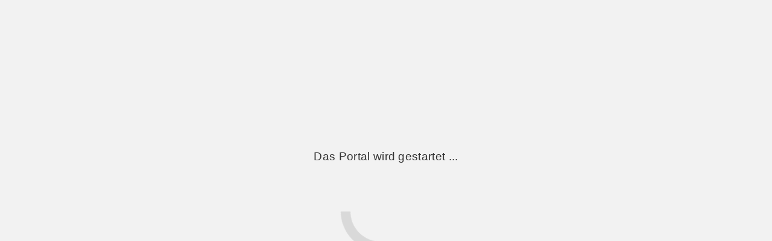

--- FILE ---
content_type: text/html
request_url: https://www.juris.de/r3/document/BJNR000550889BJNE006203377/format/xsl/part/S?oi=7fEzKFBp5p&sourceP=%7B%22source%22%3A%22Link%22%7D
body_size: 1457
content:
<!doctype html>
<html lang="de">
<head>
    <!-- r3 is only usable after login through another page, so we don't want it to show up in search engine results -->
    <meta name='robots' content='noindex'>
    <meta charset='utf-8'>
    <meta name='juris-version' content='r3 - V08_26_02 - 09.01.2026 12:11'>
    <meta name='viewport' content='width=device-width, initial-scale=1, shrink-to-fit=no'>
    <meta name='theme-color' content='#000000'>
    <meta name='tdm-reservation' content='1'>
    <!--
      manifest.json provides metadata used when your web app is added to the
      homescreen on Android. See https://developers.google.com/web/fundamentals/engage-and-retain/web-app-manifest/
    -->
    <link rel='manifest' href='/r3/manifest.json'>
    <link rel='shortcut icon' href='/jportal/cms/juris/media/favicon.ico' />

    <title>juris - Das Rechtsportal</title>
    <meta http-equiv='x-ua-compatible' content='ie=edge' />
    <meta name='author' content='juris GmbH' />
    <meta name='keywords' content='juristische Informationen, Rechtsinformationen' />
    <meta name='description' content='Recherche juristischer Informationen' />
    <meta name='robots' content='nofollow' />
    <meta name='format-detection' content='telephone=no' />


    <meta name='google-site-verification' content='P0R3jWQ7xJ214fg_zZSQS_seXm-hO-tz94Fi3vFoekA' />

    <!-- We need keyframes for the spin animation because we cannot access scss classes before React has initialized -->
    <style>
        @keyframes spin {
            0% {
                transform: rotate(0deg);
            }
            100% {
                transform: rotate(360deg);
            }
        }
    </style>
  <script type="module" crossorigin src="/r3/assets/index-Bt1KVquR.js"></script>
</head>
<body>
<script>if (!String.prototype.startsWith) {
    String.prototype.startsWith = function(str, pos) {
        return str && this.indexOf(str) === (pos || 0);
    };
}</script>

<!-- some polyfilling for global generated by webpack -->
<!-- this is a hack for draft.js which relies on "global" wich was renamed to "globalThis" -->

<script>
var global = global || globalThis
</script>

<div id='container' class='container'>
    <div id='main' aria-busy='true'>
        <noscript>
            <div id='noscript_msg' style='width: 100%; position: absolute; top: 5%; padding: 0;'>
                <h1 style='font-family: sans-serif; font-size: 120%; text-align: center;'>
                    Wenn Sie diese Meldung sehen, haben Sie in Ihrem Browser kein JavaScript aktiviert.<br />
                    Aktivieren Sie bitte JavaScript, um die Anwendung zu nutzen.<br /><br />
                </h1>
            </div>
        </noscript>
        <script>
            document.write('' +
                '<div class="loading_msg" style="font-family: sans-serif; width: 100%; position: absolute; top: calc(50vh - 8rem)">' +
                '<h2 style="font-size: 120%;  padding: 0; text-align: center;">Das Portal wird gestartet ...</h2>' +
                '</div>' +
                '<progress style="animation: 2s linear 0s normal none infinite running spin; background-color: transparent; border-color: transparent transparent transparent #d9d9d9; border-image: none; border-radius: 50%; border-style: solid; border-width: 16px; height: 0; left: 50%; margin: -75px 0 0 -75px; padding: 50px; position: absolute; top: 50vh; width: 0; z-index: 40000;"></progress>');
        </script>
    </div>
</div>


</body>
</html>

